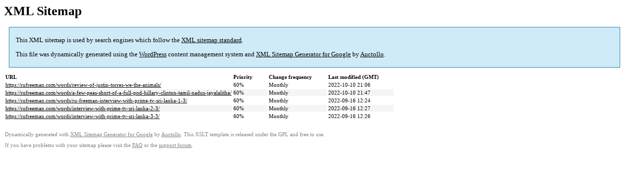

--- FILE ---
content_type: text/html; charset=UTF-8
request_url: https://rufreeman.com/sitemap-pt-words-p1-2011-08.html
body_size: 984
content:

<title>XML Sitemap</title><style type="text/css">
					body {
						font-family:"Lucida Grande","Lucida Sans Unicode",Tahoma,Verdana;
						font-size:13px;
					}
					
					#intro {
						background-color:#cfebf7;
						border:1px #2580B2 solid;
						padding:5px 13px 5px 13px;
						margin:10px;
					}
					
					#intro p {
						line-height:16.8667px;
					}
					#intro strong {
						font-weight:normal;
					}
					
					td {
						font-size:11px;
					}
					
					th {
						text-align:left;
						padding-right:30px;
						font-size:11px;
					}
					
					tr.high {
						background-color:whitesmoke;
					}
					
					#footer {
						padding:2px;
						margin-top:10px;
						font-size:8pt;
						color:gray;
					}
					
					#footer a {
						color:gray;
					}
					
					a {
						color:black;
					}
				</style><h1>XML Sitemap</h1><div id="intro"><p>
                This XML sitemap is used by search engines which follow the <a rel="external nofollow" href="https://sitemaps.org">XML sitemap standard</a>.
            </p><p>
                This file was dynamically generated using the <a rel="external nofollow" href="https://wordpress.org/">WordPress</a> content management system and <strong><a rel="external nofollow" href="https://auctollo.com/" title="XML Sitemap Generator for Google">XML Sitemap Generator for Google</a></strong> by <a rel="external nofollow" href="https://auctollo.com/">Auctollo</a>.
            </p><p /></div><div id="content"><table><tr style="border-bottom:1px black solid"><th>URL</th><th>Priority</th><th>Change frequency</th><th>Last modified (GMT)</th></tr><tr><td><a href="https://rufreeman.com/words/review-of-justin-torres-we-the-animals/">https://rufreeman.com/words/review-of-justin-torres-we-the-animals/</a></td><td>60%</td><td>Monthly</td><td>2022-10-10 21:06</td></tr><tr class="high"><td><a href="https://rufreeman.com/words/a-few-peas-short-of-a-full-pod-hillary-clinton-tamil-nadus-jayalalitha/">https://rufreeman.com/words/a-few-peas-short-of-a-full-pod-hillary-clinton-tamil-nadus-jayalalitha/</a></td><td>60%</td><td>Monthly</td><td>2022-10-10 21:47</td></tr><tr><td><a href="https://rufreeman.com/words/ru-freeman-interview-with-prime-tv-sri-lanka-1-3/">https://rufreeman.com/words/ru-freeman-interview-with-prime-tv-sri-lanka-1-3/</a></td><td>60%</td><td>Monthly</td><td>2022-09-16 12:24</td></tr><tr class="high"><td><a href="https://rufreeman.com/words/interview-with-prime-tv-sri-lanka-2-3/">https://rufreeman.com/words/interview-with-prime-tv-sri-lanka-2-3/</a></td><td>60%</td><td>Monthly</td><td>2022-09-16 12:27</td></tr><tr><td><a href="https://rufreeman.com/words/interview-with-prime-tv-sri-lanka-3-3/">https://rufreeman.com/words/interview-with-prime-tv-sri-lanka-3-3/</a></td><td>60%</td><td>Monthly</td><td>2022-09-16 12:26</td></tr></table></div><div id="footer"><p>
						Dynamically generated with <a rel="external nofollow" href="https://auctollo.com/products/google-xml-sitemap-generator/" title="XML Sitemap Generator for Google">XML Sitemap Generator for Google</a> by <a rel="external nofollow" href="https://auctollo.com/">Auctollo</a>. This XSLT template is released under the GPL and free to use.
            		</p><p>
	                    If you have problems with your sitemap please visit the <a rel="external nofollow" href="https://auctollo.com/products/google-xml-sitemap-generator/help/" title="Frequently Asked Questions">FAQ</a> or the <a rel="external nofollow" href="https://wordpress.org/support/plugin/google-sitemap-generator">support forum</a>.
            		</p></div>
